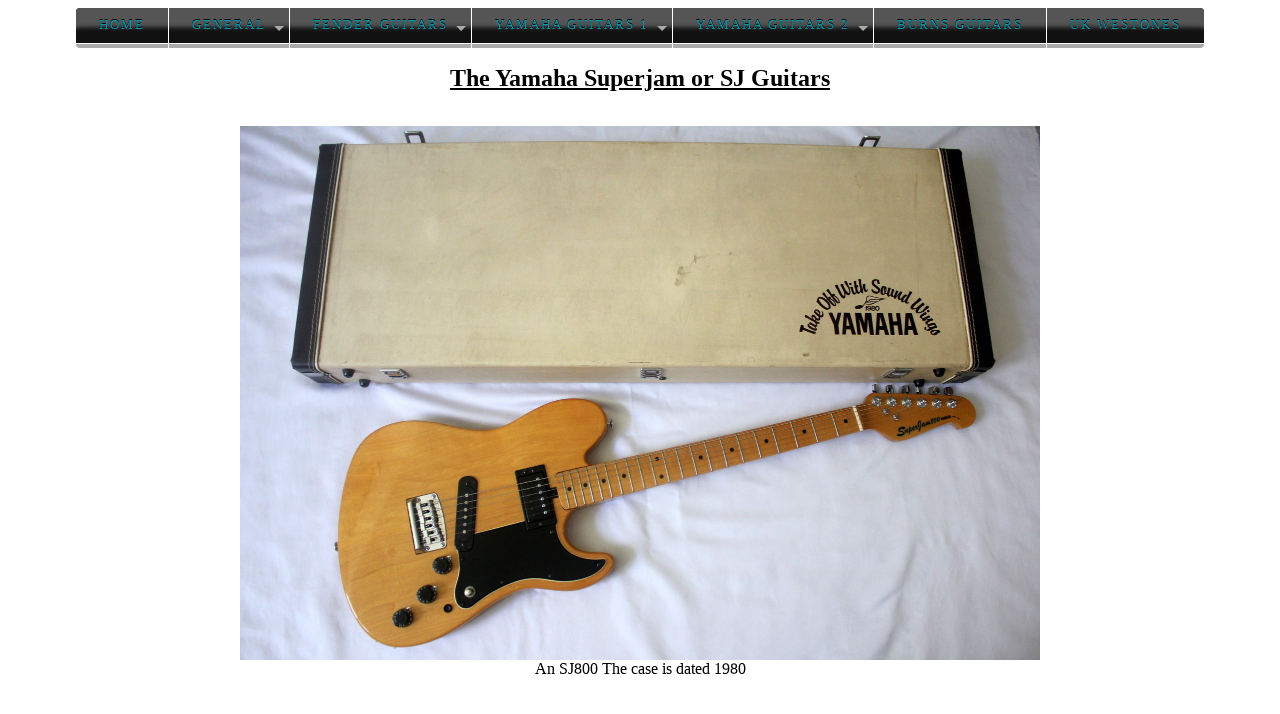

--- FILE ---
content_type: text/html; charset=UTF-8
request_url: https://www.alston-family.co.uk/SJ/sj.php
body_size: 7627
content:
<!DOCTYPE HTML PUBLIC "-//W3C//DTD HTML 4.01 Transitional//EN" "http://www.w3.org/TR/html4/loose.dtd">
<html lang="en">
<html>
 <link rel="stylesheet" type="text/css" href="../menu/styles.css">
<meta name=”viewport” content=”width=device-width, initial-scale=1?>
<a name="top"></a>
   <head>
      <meta name="Generator" content="Sausage Software HotDog Professional 7">
      <title>
       The Yamaha Superjam
      </title>
	  <meta name="description" content=Information on the Yamaha Msg Custom the Yamaha MSG Deluxe the Yamaha MSG Standard also known as the Yamaha Image comparison of specifications
    details of the history and other information""></head>

 
   
							   	  <td><!DOCTYPE html>
<html lang="en">
  <head>
    <meta charset="utf-8">
    <meta name="generator" content="CoffeeCup HTML Editor (www.coffeecup.com)">
    <meta name="dcterms.created" content="Mon, 07 Jan 2019 13:26:57 GMT">
    <meta name="description" content="">
    <meta name="keywords" content="">
    <title></title>
    <link rel="stylesheet" type="text/css" href="../menu/styles.css">
    <!--[if IE]>
    <script src="http://html5shim.googlecode.com/svn/trunk/html5.js"></script>
    <![endif]-->
  </head>
<nav>
  <ul class="nav">
    <li><a href="../index.php">Home</a></li>
    <li><a href="#">General</a>
      <ul>
        <li><a href="/guitars/indexg.php">My Guitars</a></li>
        <li><a href="/guitarinformation/indexgi.php">Information &amp; Prices</a></li>
        <li><a href="/links/indexlinks.php">Links</a></li>
		<li><a href="../Yamaha/manu.php">Yamaha Guitar Factories</a></li>
		 <li><a href="/contact/indexc.php">Contact</a></li>
      </ul>
    </li>
    <li><a href="#">Fender Guitars</a>
      <ul>
           <li><a href="#">USA Made Guitars</a>
          <ul>
      <li><a href="/H1AS/indexh1as.php">Highway 1 & American Special Strats</a></li>
      <li><a href="/H1AS/indexh1asteles.php">Highway 1 & American Special Teles</a></li>
			<li><a href="/CBS/CBS.php">CBS Era Strats</a></li>      
      <li><a href="../CBS/CBS AVRI.php">CBS Era Vintage Reissue Strats</a></li>   
      <li><a href="../US Standard/USstandard.php">Post CBS American Standard Strats</a></li>
			<li><a href="../US Standard Strat Var/USstratvar.php">Variations on US Standard Strats Post CBS</a></li>  
      <li><a href="../US Standard/USstandardHT.php">Hardtail Standard Strats </a></li>
			<li><a href="../CBST/CBST.php">CBS Era Telecasters</a></li>
      <li><a href="../CBST/CBST Vint.php">CBS Vintage 52 Telecasters</a></li>  
      <li><a href="../UStelavri/US tel noc.php">The Nocasters</a></li> 
      <li><a href="../UStelavri/US tel AVRI.php"> Post CBS 52 style Telecasters</a></li>
      <li><a href="../UStelavri/US esq1.php">Esquires Page 1</a></li> 
      <li><a href="../UStelavri/US esq2.php">Esquires Page 2</a></li>    
      <li><a href="../UStelavri/US tel avri others p1.php">60s reissue Telecasters page 1</a></li>
      <li><a href="../UStelavri/US tel avri others p2.php">60s reissue Telecasters page 2</a></li>
			<li><a href="../US Standard Telecaster/USstandard.php">Post CBS Standard Telecasters</a></li>
			<li><a href="../US TeleHB/UStelehb.php">Post CBS Standard Teles with Humbuckers</a></li>
			<li><a href="../US Thinline/USteletl.php">American Thinline Telecasters</a></li>
			<li><a href="../Tele set neck/set.php">Set Neck Telecasters</a></li>
			<li><a href="../US Tele del/del.php">American Deluxe Telecasters</a></li>
			<li><a href="../US Tele plus/plus.php">American Telecaster Plus</a></li>
          </ul>
        </li>
            <li><a href="#">Mexican Fenders</a>
			  <ul>    
			   <li><a href="/MIM SSS/indexmimsss.php"><span>Standard SSS Strats</span></a></li>
               <li class='last'><a href='/MIM SSS/indexclass.php'><span>Classic Series Strats </span></a></li>
			   <li><a href='/MIM SSS/indexclassp.php'><span>Classic Player Strats</span></a></li>
               <li class='last'><a href='/MIM SSS/indexrworn.php'><span> Roadworn Strats </span></a></li>
			   <li><a href='/MIM SSS/indexvintp.php'><span>Vintage Player Strats</span></a></li>
			   <li><a href="/MIM SSS/indexdelall.php"><span>Deluxe SSS Strat Range</span></a></li>
			  <li> <a href="/MIM SSS/indexstratart.php">Strat Artist Models</a></li>
               <li><a href="/MIM SSS/indexstratrev.php">Strats with Humbuckers</a></li>
               <li><a href="/MIM telecasters/indexmim tele.php">Standard Telecasters</a></li>
               <li><a href="/MIM telecasters/indexmim televint.php">Telecasters Vintage Style</a></li>
               <li><a href="/MIM telecasters/indexmim telerev.php">Telecaster Revised Models</a></li>
               <li><a href="/MIM telecasters/indexmim teleart.php">Telecaster Artist Models</a></li>
               <li><a href="/MIM 70s/index72 RIs.php">Telecaster 72 Reissues</a></li>
			   </ul> 
		</li>
            <li><a href="#">Japanese Fenders</a>
			<ul>
            <li><a href="/MIJ Strats/japan.php"<span>Introduction </span></a></li>
			  <li><a href='/Aerodyne/indexaero.php'><span>Aerodyne Strats and Teles</span></a></li>
              <li><a href="../MIJ Strats/ST54.php">The ST 54s</a></li>
			  <li><a href="../MIJ Strats/ST57.php">The ST 57s</a></li>
			  <li><a href="../MIJ Strats/ST58.php">The ST 58s</a></li>
			  <li><a href="../MIJ Strats/ST62.php">The ST 62s</a></li>
			  <li><a href="../MIJ Strats/ST67.php">Other 60s style STs</a></li>
			  <li><a href="../MIJ Strats/ST71.php">The ST 71s</a></li>
			  <li><a href="../MIJ Strats/ST72.php">The ST72 range</a></li>
			  <li><a href="../MIJ Strats/ST80.php">The ST 80SPL</a></li>
			  <li><a href="../MIJ Strats/coll.php">Collectables</a></li>
			  <li><a href="../MIJ Strats/extrad.php">Extrads and Custom Editions</a></li>
			  <li><a href="../MIJ Strats/extradce.php">Extrads and CEs page 2</a></li>
			  <li><a href="../MIJ Tels/CO.php">Order Made Guitars</a></li>
			  <li><a href="../MIJ Tels/TN.php">Thinlines</a></li>
			  <li><a href="../MIJ Tels/TL52..php">TL52 Telecasters</a></li>
			  <li><a href="../MIJ Tels/TL62..php">TL62 Telecasters</a></li>
			  <li><a href="../MIJ Tels/TC.php">TC72 Telecaster Custom</a></li>
			  <li><a href="../MIJ Tels/TD.php">TD Telecaster Deluxe Models</a></li>
			  <li><a href="../MIJ Tels/Boxer Tele.php">Boxer Series Telecasters</a></li>
			  <li><a href="../MIJ Tels/TLhyb.php">Hybrid Telecaster First series</a></li>
			  <li><a href="../MIJ Tels/TLhybII.php">Hybrid Telecaster Second series</a></li>
			  <li><a href="../MIJ Tels/TL69.php">Telecaster TL69 range</a></li>
			  <li><a href="../MIJ Tels/TL72..php">Telecaster 70s</a></li>
			  <li><a href="../MIJ Tels/TL60s.php">Other 60s Telecasters</a></li>
              <li><a href="../MIJ Tels/tes.php">Esquires</a></li>
			  <li><a href="../MIJ Heri and trad/HT.php">MIJ Traditional Intro and 1st Series Telecasters</a></li>
			  <li><a href="../MIJ Heri and trad/TradTele 2.php">MIJ Traditional 2nd series Telecasters</a></li>
			  <li><a href="../MIJ Heri and trad/Heri.php">The Heritage series</a></li>
			  <li><a href="../MIJ Tels/Std Tel.php">Standard Telecaster Models</a></li>
			  <li><a href="../MIJ Export/expintro.php">MIJ Export Guitars Intro</a></li>
			  <li><a href="../MIJ Export/Tele exp.php">Export Telecasters to 1999</a></li>
			  <li><a href="../MIJ Export/Tele exp 2.php">Export Telecasters 2000 onwards</a></li>
			  <li><a href="../MIJ Export/Stratexp.php">Export Strats the 80s</a></li>
			  <li><a href="../MIJ Export/Stratexp1.php">Export Strats 1990 to 2015</a></li>
			  <li><a href="../MIJ Export/Stratexp2.php">Export Strats 2015 onwards</a></li>
		   </ul>
		</li>
		        <li><a href="#">Korean Made Guitars</a>
          <ul>
            <li><a href="../MIK/Korea.php">Introduction</a></li>
            <li><a href="../MIK/fenstrat.php">Fender Branded Strats</a></li>
			<li><a href="../MIK/sqstrat.php">Squier Branded Strats</a></li>
			<li><a href="../MIK/sqhm.php">Squier HM Strats</a></li>
			<li><a href="../MIK/fentele.php">Fender Branded Telecasters</a><li>
			<li><a href="../MIK/sqtele.php">Squier Branded Teles</a></li>
		</ul></li>
		        <li><a href="#">Japanese Squier Strats and Teles</a>
          <ul>
            <li><a href="../MIJ Squier/sqintro.php">Introduction</a></li>
            <li><a href="../MIJ Squier/sqstrat.php">Squier Strats</a></li>
			<li><a href="../MIJ Squier/sqtel.php">Squier Telecasters</a></li>
			<li><a href="../MIJ Squier/sqicont.php">Squier Contemporary 1983 to 1985</a></li>
		</ul></li>
			        <li><a href="#">Squier Classic Vibe Guitars</a>
          <ul>
            <li><a href="../CVs/indexcv.php">CVs Made in China</a></li>
            <li><a href="../CVs/indexcvindo.php">CVs Made in Indonesia</a></li>
			<li><a href="../CVs/indexcvse.php">Special and Limited Editions</a></li>
			
		</ul></li>
		
      </ul>
    </li>
    <li><a href="#">Yamaha Guitars 1</a>
	<ul>
	<li><a href="#">Superaxe SAs</a>
		         <ul>
	<li><a href="/SA/indexsa.php">Introduction</a>	</li>		
	 <li><a href="/SA/sa15.php"><span>The SA 15</span></a></li>
	<li><a href="/SA/sa15d.php"><span>The SA 15d</span></a></li>
	<li><a href="../SA/pickups.php">SA Pickups Summary</a></li>
	<li><a href="/SA/SA500.php">The SA 500</a></li>
	<li><a href="/SA/SA503TVL.php">The SA 503 TVL</a></li>
	<li><a href="/SA/SA700.php">The SA 700</a></li>
	<li><a href="/SA/SA800.php">The SA 800</a></li>
	<li><a href="/SA/SA900.php"> The SA 900</a></li>
	<li><a href="/SA/SA950.php">The SA 950</a></li>
	<li><a href="/SA/SA1000.php">The SA 1000</a></li>
	<li><a href="/SA/SA1100.php">The SA 1100</a></li>
	<li><a href="/SA/SA1200s.php">The SA 1200s</a></li>
	<li><a href="/SA/SA1300.php">The SA 1300</a></li>
	<li><a href="/SA/SA1300w.php">The SA 1300W</a></li>
	<li><a href="/SA/SA1800.php">The SA 1800</a></li>
	<li><a href="/SA/SA2000.php">The SA 2000</a></li>
	<li><a href="/SA/SA2000S.php">The SA 2000s</a></li>
	<li><a href="/SA/SA2100.php">The SA 2100</a></li>
	<li><a href="/SA/SA2100-2.php">The SA 2100-11</a></li>
	<li><a href="/SA/SA2200.php">The SA 2200</a></li>
	<li><a href="/SA/SA2500.php">The SA 2500</a></li>
	<li><a href="/SA/sa2200gs.php">The SA 2200GS</a></li>
				 </ul>  	
	</li>		
		<li><a href="#">Pre 1977 Superaxe SAs</a>
		         <ul>
	<li><a href="/SA 1/Intro SA1.php">Introduction</a>	</li>	
	<li><a href="../SA 1/5.php">The SA5</a></li>
	<li><a href="../SA 1/20.php">The SA20</a></li>	 
	 <li><a href="/SA 1/30.php">The SA 30</a></li>
	<li><a href="../SA 1/50.php">The SA50</a></li>
	<li><a href="../SA 1/60.php">The SA60 and SA90</a></li>
				 </ul>  	
	</li>		 							   			  
                <li><a href="/SAS/indexsas.php">SAS </a></li>
                <li><a href="/MSG/indexmsg.php">MSG Image</a></li>
                <li><a href="/rare/ysg.php">YSG </a></li>
                <li><a href="/rare/vg.php">VG </a></li>
				<a href="../HR/HR.php">The HR Range</a>
                <li><a href="/rare/exvx.php">Explorers & Flying Vs</a></li>
                <li><a href="/SR/sr.php">Super RnRs</a></li>
                <li><a href="/wed/indexwed.php">Weddington</a></li>
                <li><a href="/ST STH/st.php">ST and STH </a></li>
				<li><a href="../shouter/SH.php">The Shouter SH-1</a></li>
                <li><a href="/sllp/indexsllp.php">Studio Lords & Lord Players</a></li>
                <li><a href="/SGRR/SGRR.php">SGRRs</a></li>
                <li><a href="/SEs/indexse.php">SEs & Sessions</a></li>
                <li><a href="/SX/sx.php">SX range</a></li>
	            <li><a href="../pac/pacintro.php">Pacifica</a></li>
				<li><a href="../RGX/rgxintro.php">RGX</a></li>
	            <li><a href="../Revstar/revintro.php">Revstar</a></li>
	</ul>
	</li>
    <li><a href="#">Yamaha Guitars 2</a>
      <ul>
	  <li><a href="#">Rare or Unusual Yamahas</a>
		         <ul>
	  <li><a href="/rare/indexrare.php">Introduction</a></li>
                         <a href="../rare/yeg100a.html"> YEG100A</a>			
        				 <a href="../rare/tsg.html"> TSG</a>
        				 <a href="../rare/sn.html">The Sonares</a>
        				 <a href="../rare/MGS.html">MGS Standard and Custom</a>
        				 <a href="../rare/in.html">IN 1 The Issei Noro</a>
						 <a href="../rare/insg.php">SG-1 Another Issei Noro</a>
        				 <a href="../rare/rtx102.php">RTX102 RTL102 and RTS102</a>
        				 <a href="../rare/kk.html">The KK Kenji Kitajima</a>
        				 <a href="../rare/tbj cst.html">The TBJ CST range</a>
        				 <a href="../rare/bj.html">The BJ pro and 12</a>
        				 <a href="../rare/sgt2.html">The SG T and T2 Masayoshi Takanaka</a>
        				 <a href="../rare/sarr.html">SA-RR Custom</a>
        				 <a href="../rare/sg3ky.html">SG 3KY Yuzo Kayama signature guitar</b></a>
						 <a href="../rare/fz1000.html">FZ 1000</a>
						 <a href="../rare/shb.html">SHB 400</a>
						 <a href="../rare/ssc.html">SSC 500</a>
						 <a href="../rare/sfx.html">The SFX</a>
				 </ul>
				 </li>	  
                 <li><a href="/SJ/sj.php">Superjam range</a></li>
				   <li><a href="#">Superflighters</a>
				   <ul>
					 <li><a href="/SF/sf.php">Superflighters intro and first range</a></li>
					 
				     <a href="/SF/sf2.php">SF Second range</a>
					 <a href="/SF/sf3.php">SF Third range</a>
					 <a href="/SF/sf4.php">SF Others</a>
			</ul>		 
			  </li>
			         <li><a href="../SG/SGindex.php">SG Index and Misc info</a></li>
				   <li><a href="#">Early SGs</a>
				   <ul>
					 <li><a href="/SG/sgsurf.php">60s Surf SGs Intro and First series</a></li>
					 
				     <a href="/SG/sgsurf1.php">60s Surf SGs Second range</a>
					 <a href="/SG/sgsurf2.php">60s Surf SGs Third range</a>
					 <a href="/SG/sgsur12f.php">60s Surf SGs 12 string</a>
					 <a href="../SG/sg72f.php">1972 Range</a>
					 <a href="../SG/sg73 74.php">1973 1974 guitars</a>
					 <a href="../SG/sg76.php">SG500 SG700 SG1000 SG1500 SG2000</a>
					 <a href="../SG/sg79.php"> The SG600 SG800 and 800S</a>
			</ul>		 
			           <li><a href="#">SGs 80s onwards</a>
				   <ul>
					 <li><a href="../SG/sg1000v.php">Variations on the SG1000</a></li>
					 <a href="../SG/sg1300.php">The SG1300 range</a>
					 <a href="../SG/sg82 83.php">SG2500 SG1600 SG510 SG400 SG300</a>
					 <a href="../SG/sg710T.php">The SG710T</a>
					 <a href="../SG/sg3000.php">The SG3000</a>
					 <a href="../SG/sg8485high.php">SG Models 1984 1985 High End</a>
					 <a href="../SG/sg8485rest.php">Rest of the 84 85 models</a>
					 
					
			</ul>	
		
			          <li><a href=*#*> SGs 1990 to date</a>
			<ul>
			           <a href="../SG/sg25.php">SG25 25th Anniversary Models</a>
					   <a href="../SG/sg1996.php">SG1996 30th Anniversary model</a>
					   <a href="../SG/sg175B.php">SG175B another 30th Anniversary model</a>
					   <a href="../SG/sg1996 AS.php">SG7AS and 12AS 2 more 30th Anniversary models</a>
					   <a href="../SG/sg1997.php">SG700S and SG500B</a>
					   <a href="../SG/sg 2004.php">SG 2004</a>
					   <a href="../SG/sg2004RI.php">SG3000 2000 and 1000 2004 reissues</a>
					   <a href="../SG/sg1800.php">The 1800 range the current offering</a>
			
			</ul>         
			       
                <li><a href="/SC/sc.php">Supercombinator range</a></li>
                <li><a href="/AE/AE.php">AE </a></li>
                <li><a href="/AES/aes.php">AES</a></li>
                <li><a href="/AEX/aex.php">AEX </a></li>
                <li><a href="/SGV/sgv.php">SGV and EGV</a></li>
                <li><a href="/SS/ss.php">SS Range</a></li>
                <li><a href="/MG/mg.php">MG </a></li>
                <li><a href="/RGZ/rgz.php">RGZ </a></li>
                <li><a href="/RGS/rgs.php">RGS </a></li>
                <li><a href="/YG/yg.php">YG </a></li>
                <li><a href="/YGX/ygx.php">YGX </a></li>
                <li class='last'><a href="/YGS/yg.php">YGS </a></li>   
		
      </ul>
    </li>
	<li><a href="http://www.alston-family.co.uk/Burns/indexburns.php">Burns Guitars</a></li>
    <li><a href="/westone/west.php">UK Westones</a></li>
  </ul>
</nav>
  
</html></td>
								  
								   
 
   
							   									   	      
    <!--[if IE]>
    <script src="http://html5shim.googlecode.com/svn/trunk/html5.js"></script>
    <![endif]-->
  </head>
  <body><h1>The Yamaha Superjam or SJ Guitars</h1><br />
<div align="center">
      <img src="800/with case.jpg" width="800" height="534" alt="" title="" /><br />
      An SJ800 The case is dated 1980<br />
</div><br />
  
<p>
     The Superjam range or SJs were launched in 1979 and comprised several models. They are another Yamaha 
     Fender type but in this case looks like a sort of Telecaster Stratocaster combination. The domestic models 
     ceased around 1984 and the European models around 1988. In some cases the headstock shows Superjam and in some cases SJ. I 
     can't at the moment see a pattern to which ones say SJ and which Superjam possibly it's to do with when they were made.<br />
     Some sources say that these were all made in Taiwan but this isn't true. I have seen several that were made in Japan, but none that 
     have made in Taiwan on them. As always with Yamaha it is likely they were made in both countries.<br />
     <b>Update July 2017</b><br />
     A member of the Yamaha forum has posted that he has a red SJ550 with Made in Taiwan stamped on it. Can we find an MIJ 550?
	 <br><b>Update May 2020</b>
	 <br>I have now seen several SJ550s Made in Japan so as so often Yamaha made this model in both Japan and Taiwan
</p>
 
 <h2>The Superjam SJ Domestic models</h2>
<p> 
    These comprise of 6 models 500, 600SM, 600SR, 700HM, 700HR and the 800. The M and R are just Maple or Rosewood boards otherwise 
    the same model.<br />
</p>
 <div align="center">
        <b>Specifications</b><br />
 
<table>
<tr>
<td></td>
<td>500
</td>
<td>600 SM and SR
</td>
<td>700 HM and HR
</td>
<td>800
</td>
</tr>
<tr>
<td>Available
</td>
<td>from Dec 1978 to 1983
</td>
<td>1984 only
</td>
<td>1984 only
</td>
<td>from Dec 1978 to 1983
</td>
</tr>
<tr>
<td>Release price in yen
</td>
<td>50,000
</td>
<td>60,000
</td>
<td>70,000
</td>
<td>80,000
</td>
</tr>
<tr>
<td>Body
</td>
<td>Alder Maple Top
</td>
<td>Alder
</td>
<td>Alder
</td>
<td>Alder Maple Top
</td>
</tr>
<tr>
<td>Neck
</td>
<td>Maple Bolt On 25.5" scale 13.75" radius
</td>
<td>Maple Bolt On 25.5" scale 13.75" radius
</td>
<td>Maple Bolt On 25.5" scale 13.75" radius
</td>
<td>Maple Bolt On 25.5" scale 13.75" radius
</td>
</tr>
<tr>
<td>Board
</td>
<td>Maple 21 Fret Strat Style
<p style=" text-align: left; text-indent: 0px; padding: 0px 0px 0px 0px; margin: 0px 0px 0px 0px;"><span style=" font-size: 10pt; font-family: 'Arial', 'Helvetica', sans-serif; font-style: normal; font-weight: normal; color: #000000; background-color: transparent; text-decoration: none;">2 string trees
</td>
<td>Maple SM Rosewood SR 21 Fret Strat Style 1 string tree
</td>
<td>Maple HM Rosewood HR 21 Fret Strat Style 1 string tree
</td>
<td>Maple 21 Fret Strat Style
<p style=" text-align: left; text-indent: 0px; padding: 0px 0px 0px 0px; margin: 0px 0px 0px 0px;"><span style=" font-size: 10pt; font-family: 'Arial', 'Helvetica', sans-serif; font-style: normal; font-weight: normal; color: #000000; background-color: transparent; text-decoration: none;">2 string trees
</td>
</tr>
<tr>
<td>Pickups
</td>
<td>1 G111 HB and 1 J1 single coil
</td>
<td>2 Single coils
</td>
<td>2 Spinex HBs
</td>
<td>1 G11 HB and 1 J1 single coil
</td>
</tr>
<tr>
<td>Controls
</td>
<td>1 volume, 1 Tone, 3 way selector no coil tap
</td>
<td>1 volume, 1 Tone, 3 way selector
</td>
<td>1 volume, 1 Tone, 3 way selector coil tap
</td>
<td>1 volume, 1 Tone, 3 way selector coil tap by push button
</td>
</tr>
<tr>
<td>Weight
</td>
<td>3.8kgs
</td>
<td>3.4kgs
</td>
<td>3.4kgs
</td>
<td>3.8kgs
</td>
</tr>
<tr>
<td>Available Colours
</td>
<td>Persimmon Red, Black or Natural
</td>
<td>Black, White or Candy Tone Red
</td>
<td>Black, Brown burst or Candy tone red
</td>
<td>Oil Stain or Yellow Natural
</td>
</tr>
</table>
</div>
<div align="center">
    <b>Some Images</b><br />
    <img src="500/superjam b f.jpg" width="425" height="553" alt="" title="" />&nbsp;
    <img src="500/superjam heads.jpg" width="368" height="553" alt="" title="" /><br />
    The 500<br /><br />
    <img src="600/600 body.jpg" width="375" height="500" alt="" title="" />&nbsp;
    <img src="600/600 body.jpg" width="375" height="500" alt="" title="" />&nbsp;<br />
    <img src="600/600 tuners.jpg" width="375" height="500" alt="" title="" />&nbsp;
    <img src="600/600  heads.jpg" width="375" height="500" alt="" title="" /><br />
    And a 600 SR<br /><br /><br />
    <img src="800/in case.jpg" width="333" height="500" alt="" title="" />&nbsp;
    <img src="800/heads.jpg" width="333" height="500" alt="" title="" /><br />
    <img src="800/YN coil tap.jpg" width="350" height="500" alt="" title="" />&nbsp;
    <img src="800/serial no.jpg" width="375" height="" alt="" title="" /><br />
    The 800 note the unusual push button coil tap and the made in Japan <br />
    <br />The only picture I have seen of a 700 is the small one in the archives, if anyone could send me some that would be helpful.
</div><br /><br />
<h2>The Superjam SJ Export Models</h2>
<p>
   In the 1983 English catalogue the 550 HR and HM are launched again the M and R just signify Maple or Rosewood boards. 
   These also appear in the 1985 and 1987 catalogues but are discontinued by 1988.<br />
   <b>Specs</b>
   These are similar to the rest of the range in radius, frets, scale length etc. <b>See update June 2025 below</b><br />
   Body Alder with Birch Top<br />
   Neck Maple Strat style one string tree Maple board on the HM and Rosewood on the HR<br />
   Pickups are said in several sources to be Spinex but they are not referred to as Spinex in the catalogues<br />
   Controls 3 way selector, 1 volume 1 tone with push pull for the coil split.<br />
   Available in Candy Apple Red, Black Cherry, Orange Sunburst or Black Pearl. I have also seen a white one which doesn't look 
   refinished but the colour isn't mentioned anywhere.<br /><br />
</p>
<div align="center">
     <img src="550/1983 cat 13.jpg" width="622" height="825" alt="" title="" />&nbsp;
     <img src="550/1985 cat 12.jpg" width="622" height="819" alt="" title="" /><br /><br />
     Extracts from the 1983 and 1985 English language catalogues.<br /><br />
     <img src="550/hr whole.jpg" width="375" height="500" alt="" title="" />&nbsp;
     <img src="550/hr heads.jpg" width="375" height="500" alt="" title="" /><br />
     <img src="550/hrheads back.jpg" width="500" height="375" alt="" title="" /><br />
      The 550 
</div><br /><br />
<p>
      <b>Update June 2025</b>  
	  <br>Peter Kachler from Germany has info which suggests that there are differences between the HR and HM other than the board. He owns 
	  both models and tells me that the HM has a 7.5" radius and the HR something like a 12" radius (he can't quite get an accurate measure 
	  on that one but it is around that) some other differences he has are in his words:
	  <br>The thickness of the necks is also a bit different. Probably due to the different radius. The HM is a bit fuller. 
	  <br>SJ550HR nut width 41.5mm at 12th fret 51.7mm Thickness at 1st fret 20.6mm at 12th Fret 22.8mm
	  <br>SJ550HM nut width 41.7mm at 12th fret 52.0mm Thickness at 1st fret 21.6mm at 12th Fret 23.2mm
	  <br>The weight is quite similar (HR: 3.61kg, HM: 3.54kg). 
	  <br>On more difference is the location of the bridge. It varies by about 5mm, so the distance from the saddle (intonated correctly) 
	  to the bridge pickup (or the distance from the last fret to the pickup) is different.
	  <br>I don't see a reason for this, so I would guess this is an inaccuracy during manufacturing (maybe the routing template was placed by hand?).
	  <br>These guitars by serial number and pickup dates are made within 3 months of each other, both in Japan 
	  Fairly sure no relevant modifications the Maple neck is one piece anyway so no new board

	  <br>So question is are these model differences or are there other variations say some HRs are different to other HRs etc.
          Anyone know? or own one to measure. Also why? Yamaha just doesn't normally do 7.5" radius (only the Mike Stern comes to mind) 
		  if it was a feature you would have thought it would be mentioned in the catalogues.
		  <br>Peter has kindly provided in depth pictures here are some of them
</p>
<br><div align="center">
             <img src="550/both.jpg" width="800" height="602" alt="" title="" />
			 <br> Peter has changed the saddles
			 <br>
			 <br>The HM
			 <br><img src="550/HM head back.jpg" width="800" height="602" alt="" title="" />
			 <br><img src="550/HM Mkgs.jpg" width="800" height="687" alt="" title="" />
			 <br><img src="550/HM pups.jpg" width="800" height="636" alt="" title="" />
			 <br>
			 <br>The HR
			 <br><img src="550/HR markings.jpg" width="800" height="602" alt="" title="" />
			 <br><img src="550/HR Pups.jpg" width="800" height="602" alt="" title="" />

</div>

<br>
<br> <h2>The SJ 500EX</h2>
<p> 
      This model isn't mentioned anywhere and I can only assume that it is an export version of the 500. It differs from the 550 
	  in having no pickguard and the one I have pictures of has a Rosewood board instead of Maple. It is certainly made in Japan, 
	  Pictures below. <br /><br />
</p>
 <div align="center">   
      <img src="500/500 ex whole.jpg" width="212" height="500" alt="" title="" />
      <img src="500/500 ex back.jpg" width="298" height="500" alt="" title="" />
      <img src="500/500 ex body.jpg" width="337" height="500" alt="" title="" /><br />
      <img src="500/500 ex heads.jpg" width="251" height="500" alt="" title="" />
      <img src="500/500ex heads back.jpg" width="271" height="500" alt="" title="" />
</div> 
 <br />
 <p>
       Any additional information on this model or any others would be much appreciated.
	   <br><b>Update May 2020</b>
	   <br>Have seen a black SJ 500EX for sale on a Russian site serial number 099706 made in Japan that serial number 
	   would indicate 2009 but that's impossible of course. Some details from the sale
	   <br>
	   <br>Body Maple and Alder
	   <br>Neck Bolt on Maple with Rosewood board 22 frets
	   <br />SH Pickup configuration with 1 volume 1 tone and 3 way switch no mention of coil tap
	   <br>Yamaha Branded Diecast tuners
	   <br>Manufactured 1980 to 1990
	   <br>As always sales info should not be taken as gospel but in this case it's all we have. 
 </p>
 <br />
 <br><div align="center">
           Picture from the Russian sale
		   <br><img src="500/black 500EX.jpg" width="792" height="356" alt="" title="" />
		   <br>
		   <br>
 
 </div>
 <br><p>
            <b>Update June 2024</b>
			<br>Michael61 from Tokyo has sent me quite a lot of information including this advert from a 1983 Japanese magazine
			
 </p>
 <br>
 <br><div align="center"><img src="1983 advert.JPG" width="575" height="800" alt="" title="" />
 </div>
 <br>
 <p>
              <b>Update February 2025</b>
			  <br>Andy Hood has sent me some details of a most singular guitar he bought it is an SJ550HR Made in Japan but it is an HSS 
			  configuration. All looks to be original and I can find nothing else like it. If anyone knows anything let me know.
			  <br>Some pictures			  
 </p>
 <div align="center">
             <img src="SJ SSS/whole.jpeg" width="800" height="296" alt="" title="" />
			 <br><img src="SJ SSS/back.jpeg" width="800" height="300" alt="" title="" />
			 <br><img src="SJ SSS/bod 3.jpeg" width="800" height="600" alt="" title="" />
			 <br><img src="SJ SSS/heads.jpeg" width="800" height="395" alt="" title="" />
			 <br><img src="SJ SSS/heads back.jpeg" width="800" height="433" alt="" title="" />
 
 </div>
   <div align="center"><b><a href="#top">Back to top</a> </b></div>  <br /><br />
  
  </body>
</html>

--- FILE ---
content_type: text/css
request_url: https://www.alston-family.co.uk/menu/styles.css
body_size: 943
content:


nav {    
  display: block;
  text-align: center;
}
nav ul {
  margin: 0;
  padding:0;
  list-style: none;
}
.nav a {
  display:block; 
  background: #111; 
  color: #fff; 
  text-decoration: none;
  padding: 0.8em 1.8em;
  text-transform: uppercase;
  font-size: 80%;
  letter-spacing: 2px;
  text-shadow: 0 -1px 0 #000;
  position: relative;
}
.nav{  
  vertical-align: top; 
  display: inline-block;
  box-shadow: 
    1px -1px -1px 1px #000, 
    -1px 1px -1px 1px #fff, 
    0 0 6px 3px #fff;
  border-radius:6px;
}
.nav li {
  position: relative;
}
.nav > li { 
  float: left; 
  border-bottom: 4px #aaa solid; 
  margin-right: 1px; 
} 
.nav > li > a { 
  margin-bottom: 1px;
  box-shadow: inset 0 2em .33em -0.5em #555; 
}
.nav > li:hover, 
.nav > li:hover > a { 
  border-bottom-color: #808080;
}
.nav li:hover > a { 
  color:#00FFFF; 
}
.nav > li:first-child { 
  border-radius: 4px 0 0 4px;
} 
.nav > li:first-child > a { 
  border-radius: 4px 0 0 0;
}
.nav > li:last-child { 
  border-radius: 0 0 4px 0; 
  margin-right: 0;
} 
.nav > li:last-child > a { 
  border-radius: 0 4px 0 0;
}
.nav li li a { 
  margin-top: 1px;
}
.nav li a:first-child:nth-last-child(2):before { 
  content: ""; 
  position: absolute; 
  height: 0; 
  width: 0; 
  border: 5px solid transparent; 
  top: 50% ;
  right:5px;  
 }
 
 /* submenu positioning*/
.nav ul {
  position: absolute;
  white-space: nowrap;
  border-bottom: 5px solid  #808080;
  z-index: 1;
  left: -99999em;
}
.nav > li:hover > ul {
  left: auto;
  margin-top: 5px;
  min-width: 100%;
}
.nav > li li:hover > ul { 
  left: 100%;
  margin-left: 1px;
  top: -1px;
}
/* arrow hover styling */
.nav > li > a:first-child:nth-last-child(2):before { 
  border-top-color: #aaa; 
}
.nav > li:hover > a:first-child:nth-last-child(2):before {
  border: 5px solid transparent; 
  border-bottom-color: #808080; 
  margin-top:-5px
}
.nav li li > a:first-child:nth-last-child(2):before {  
  border-left-color: #aaa; 
  margin-top: -5px
}
.nav li li:hover > a:first-child:nth-last-child(2):before {
  border: 5px solid transparent; 
  border-right-color: #808080;
  right: 10px; 
}

body {background:white; font-family: @Arial Unicode MS, Verdana, Serif; font-weight: 500; font-style: normal;}
P { font-family: @Arial Unicode MS, Verdana, serif; font-weight: 400; text-align:justify;margin-left:5%;margin-right:5%;padding-bottom:
0.5em;padding-top:0.5em;}
table {color:#363638;text-height:auto;:#white; font-weight:bold; text-align:left;padding:1px 0.33em;
border:solid;#808080 1px;min-width:90%;max-width:90%; margin-left:5%; margin-right:5}
td {border:1px solid gray; border-color:#bbb;}
P.link { font-family: @Arial Unicode MS, Verdana, serif; font-weight: 400; text-align:left;margin-left:5%;margin-right:5%;
padding-bottom:0.5em;
padding-top:0.5em;}
H1 {  font-family: Arial Black , Verdana, serif; font-size: x-large; font-weight: 700; text-decoration: underline; text-align:center;
<color:#0000FF />}
H2 {  font-family: Arial Black, Verdana, serif; font-size: large; font-weight: 600; text-align:center;}
H3 {  font-family: Arial Black, Verdana, serif; font-size: large; font-weight: 400; text-align:center;}
p {padding 25px; }
H4 {  font-family: Arial Black, Verdana, serif; font-size: large; font-weight: 550; text-align:center;}
H5 {  font-family: Arial Black, Verdana, serif; font-size:medium; font-weight: 550; text-align:left;margin-left:5%;}
a:link {color:#0196ab;}     
a:visited {color:#<font color="#57B4FF"></font>;}
a:hover {background:black;color:white;}

    

<meta name=”viewport” content=”width=device-width, initial-scale=1?>
